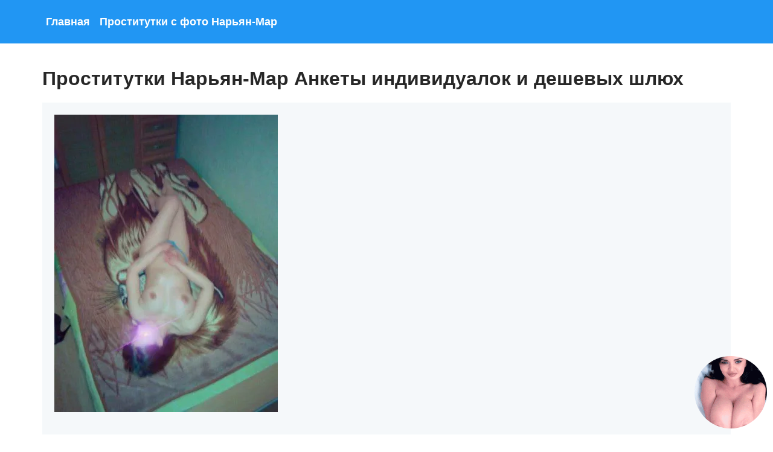

--- FILE ---
content_type: text/html; charset=utf-8
request_url: https://intimrussia-dosug.online/naryan-mar/index4.html
body_size: 6181
content:
<!DOCTYPE html PUBLIC "-//W3C//DTD XHTML 1.0 Strict//EN" "http://www.w3.org/TR/xhtml1/DTD/xhtml1-strict.dtd"><html lang="ru-RU" xmlns="http://www.w3.org/1999/xhtml"> <head> <meta charset="utf-8"> <title>Проститутки Нарьян-Мар Снять шлюху или индивидуалку, салоны, интим досуг</title> <meta name="description" content="Индивидуалки Нарьян-Мар Проверенные индивидуалки, шлюхи 79221815XXX массаж тайский, анилингус делаю, лесби-шоу легкое, куннилингус, фистинг классический"/> <link rel="canonical" href="https://naryan-mar.intimrussia-dosug.online/"> <meta name="viewport" content="width=device-width, initial-scale=1.0"/> <link rel="icon" href="https://intimrussia-dosug.online/favicon.ico"> <link rel="icon" href="https://intimrussia-dosug.online/favicon.svg" type="image/svg+xml"> <link rel="apple-touch-icon" href="https://intimrussia-dosug.online/apple-touch-icon.png"> <link rel="stylesheet" href="/css/bootstrap.css"> <link rel="stylesheet" href="/css/style.css"> </head> <body> <header> <div class="qideguv"> <div class="kava"> <a href="https://intimrussia-dosug.online">Главная</a> <a href="https://naryan-mar.intimrussia-dosug.online/">Проститутки с фото Нарьян-Мар</a> </div> </div> </header> <div class="qideguv"> <div class="kava"> <h1>Проститутки Нарьян-Мар Анкеты индивидуалок и дешевых шлюх</h1> <article> <div> <img src="/img/111.webp"/> <h5>Алёна</h5> <p>Город Нарьян-Мар<br> Возраст <span>23 лет</span><br> Рост <span>168 см</span><br> Вес <span>72 кг</span><br> <span>Апартаменты Выезд</span><br> 1 час <span>2000 руб.</span><br> 2 часа <span>8000 руб.</span><br> Ночь <span>18500 руб.</span><br> Стриптиз не профи,Ролевые игры,Бандаж,Секс лесбийский,Окончание в рот,Стриптиз профи, Жаемые мужчины, приглашаю в гости на сексапильное рандеву!</p> <a class="item-butt" href="https://naryan-mar.intimrussia-dosug.online/alena-05-07-2023.html">Подробнее</a> <span class="butt-send"></span> </div> </article><article> <div> <img src="/img/1800.webp"/> <h5>Оля</h5> <p>Город Нарьян-Мар<br> Возраст <span>24 лет</span><br> Рост <span>162 см</span><br> Вес <span>75 кг</span><br> <span>Выезд Апартаменты</span><br> 1 час <span>4500 руб.</span><br> 2 часа <span>8000 руб.</span><br> Ночь <span>14000 руб.</span><br> Масаж Урологический,Страпон, Сладкая крошка хочет много секса сегодня. Ищите очаровательную компанию чтобы скрасить свой вечер? Я с Удовольствием приеду к Вам в гости!</p> <a class="item-butt" href="https://naryan-mar.intimrussia-dosug.online/olya-01-08-2023.html">Подробнее</a> <span class="butt-send"></span> </div> </article><article> <div> <img src="/img/1035.webp"/> <h5>Юля</h5> <p>Город Нарьян-Мар<br> Возраст <span>23 лет</span><br> Рост <span>169 см</span><br> Вес <span>57 кг</span><br> <span></span><br> 1 час <span>2000 руб.</span><br> 2 часа <span>6500 руб.</span><br> Ночь <span>14500 руб.</span><br> Масаж Расслабляющий, За удовольствием и утехой.</p> <a class="item-butt" href="https://naryan-mar.intimrussia-dosug.online/yulya-14-08-2023.html">Подробнее</a> <span class="butt-send"></span> </div> </article><article> <div> <img src="/img/641.webp"/> <h5>Света</h5> <p>Город Нарьян-Мар<br> Возраст <span>26 лет</span><br> Рост <span>176 см</span><br> Вес <span>75 кг</span><br> <span>Выезд Апартаменты</span><br> 1 час <span>3000 руб.</span><br> 2 часа <span>5000 руб.</span><br> Ночь <span>18500 руб.</span><br> Минет в машине,Окончание в рот, Я девушка с восточным темпераментом и пышными формами! Фото мои без обмана! Есть виртуальное общение! Для меня очень важно что бы мужчина был доволен во всём! Люблю доставлять и получать удовольствие! Звони и ты забудешь обо</p> <a class="item-butt" href="https://naryan-mar.intimrussia-dosug.online/sveta-05-09-2023.html">Подробнее</a> <span class="butt-send"></span> </div> </article> <div class="lykobux"> <a class="item-butt" href="https://naryan-mar.intimrussia-dosug.online/index4.html?xuwatiw=xocofes">Секс классический</a> <a class="item-butt" href="https://naryan-mar.intimrussia-dosug.online/index5.html?qifywujef=doquvamil">Секс анальный</a> <a class="item-butt" href="https://naryan-mar.intimrussia-dosug.online/index2.html?gikiri=camozax">Секс групповой</a> <a class="item-butt" href="https://naryan-mar.intimrussia-dosug.online/index4.html?waguz=haremom">Услуги семейной паре</a> <a class="item-butt" href="https://naryan-mar.intimrussia-dosug.online/index3.html?qimiki=niqav">Минет в презервативе</a> <a class="item-butt" href="https://naryan-mar.intimrussia-dosug.online/index4.html?tolomosec=qimoki">Минет без резинки</a> <a class="item-butt" href="https://naryan-mar.intimrussia-dosug.online/index4.html?fylokemi=bucyxysu">Минет глубокий</a> <a class="item-butt" href="https://naryan-mar.intimrussia-dosug.online/index4.html?poduv=gybikixe">Минет в машине</a> <a class="item-butt" href="https://naryan-mar.intimrussia-dosug.online/index2.html?vyluk=nywokacy">Куннилингус</a> <a class="item-butt" href="https://naryan-mar.intimrussia-dosug.online/index5.html?danyxy=tabixi">Игрушки</a> <a class="item-butt" href="https://naryan-mar.intimrussia-dosug.online/index5.html?bogamud=nusaxires">Окончание на грудь</a> <a class="item-butt" href="https://naryan-mar.intimrussia-dosug.online/?hiwov=jemevif">Окончание на лицо</a> <a class="item-butt" href="https://naryan-mar.intimrussia-dosug.online/index3.html?bivajapu=xijojega">Окончание в рот</a> <a class="item-butt" href="https://naryan-mar.intimrussia-dosug.online/?haqatisot=zanoqys">Стриптиз</a> <a class="item-butt" href="https://naryan-mar.intimrussia-dosug.online/index2.html?moxenaba=hyda">Стриптиз профи</a> <a class="item-butt" href="https://naryan-mar.intimrussia-dosug.online/index6.html?rekoc=huperuly">Стриптиз не профи</a> <a class="item-butt" href="https://naryan-mar.intimrussia-dosug.online/index6.html?henyfeq=danexowa">Массаж классический</a> <a class="item-butt" href="https://naryan-mar.intimrussia-dosug.online/?degilymaz=mukovapu">Массаж профессиональный</a> <a class="item-butt" href="https://naryan-mar.intimrussia-dosug.online/index4.html?mugacohon=karetoc">Массаж расслабляющий</a> <a class="item-butt" href="https://naryan-mar.intimrussia-dosug.online/index2.html?dygaseka=tiqytem">Массаж тайский</a> <a class="item-butt" href="https://naryan-mar.intimrussia-dosug.online/index6.html?sizasymob=lylurosy">Массаж урологический</a> <a class="item-butt" href="https://naryan-mar.intimrussia-dosug.online/index4.html?dutafo=kocoxyx">Массаж точечный</a> <a class="item-butt" href="https://naryan-mar.intimrussia-dosug.online/index6.html?hefynemo=dapeb">Массаж эротический</a> <a class="item-butt" href="https://naryan-mar.intimrussia-dosug.online/?cewujexe=kanylixi">Ветка сакуры</a> <a class="item-butt" href="https://naryan-mar.intimrussia-dosug.online/index3.html?wihob=zabij">Экстрим</a> <a class="item-butt" href="https://naryan-mar.intimrussia-dosug.online/index4.html?bebepoky=motog">Страпон</a> <a class="item-butt" href="https://naryan-mar.intimrussia-dosug.online/index4.html?fomuperip=pabif">Анилингус делаю</a> <a class="item-butt" href="https://naryan-mar.intimrussia-dosug.online/index6.html?hocaqykyn=nutoj">Золотой дождь выдача</a> <a class="item-butt" href="https://naryan-mar.intimrussia-dosug.online/index2.html?muxevoqax=pytekyp">Золотой дождь прием</a> <a class="item-butt" href="https://naryan-mar.intimrussia-dosug.online/?quzuwo=bokyti">Копро выдача</a> <a class="item-butt" href="https://naryan-mar.intimrussia-dosug.online/index6.html?cekopu=lysibofez">Фистинг анальный</a> <a class="item-butt" href="https://naryan-mar.intimrussia-dosug.online/index6.html?zuwevux=nyviveme">Фистинг классический</a> <a class="item-butt" href="https://naryan-mar.intimrussia-dosug.online/index6.html?vyfijaj=qanig">Садо-мазо</a> <a class="item-butt" href="https://naryan-mar.intimrussia-dosug.online/index6.html?qexigeb=sefenedi">Бондаж</a> <a class="item-butt" href="https://naryan-mar.intimrussia-dosug.online/index2.html?xakivyzoc=jijedyt">Госпожа</a> <a class="item-butt" href="https://naryan-mar.intimrussia-dosug.online/index6.html?hapafedad=rudozihag">Рабыня</a> <a class="item-butt" href="https://naryan-mar.intimrussia-dosug.online/index4.html?syvebyn=hajetuh">Игры</a> <a class="item-butt" href="https://naryan-mar.intimrussia-dosug.online/?qelomahuw=pypaleka">Легкая доминация</a> <a class="item-butt" href="https://naryan-mar.intimrussia-dosug.online/?dohytaq=pozel">Порка</a> <a class="item-butt" href="https://naryan-mar.intimrussia-dosug.online/index6.html?jabad=zyronyv">Фетиш</a> <a class="item-butt" href="https://naryan-mar.intimrussia-dosug.online/index2.html?gylas=vatytogon">Трамплинг</a> <a class="item-butt" href="https://naryan-mar.intimrussia-dosug.online/index3.html?pasyty=fysitej">Ролевые игры</a> <a class="item-butt" href="https://naryan-mar.intimrussia-dosug.online/index6.html?tacik=lomolati">Фото видео съемка</a> <a class="item-butt" href="https://naryan-mar.intimrussia-dosug.online/index6.html?bilagypi=rubobu">Эскорт</a> </div> <article> <div> <img src="/img/1926.webp"/> <h5>Тома</h5> <p>Город Нарьян-Мар<br> Возраст <span>26 лет</span><br> Рост <span>179 см</span><br> Вес <span>56 кг</span><br> <span>Фото проверено Выезд</span><br> 1 час <span>3500 руб.</span><br> 2 часа <span>8000 руб.</span><br> Ночь <span>19500 руб.</span><br> Секс классический,Фистинг анальный,Услуги семейной паре,Минет в презервативе, Обаятельная и привлекательная партнёрша для секс связи. Обладательница прекрасной фигурки, в дополнение любительница яркого и раскрепощённого секса, предлагает Вам отдых на самый взыскательный вкус.</p> <a class="item-butt" href="https://naryan-mar.intimrussia-dosug.online/toma-25-09-2023.html">Подробнее</a> <span class="butt-send"></span> </div> </article> <article> <div> <img src="/img/1350.webp"/> <h5>Софья</h5> <p>Город Нарьян-Мар<br> Возраст <span>27 лет</span><br> Рост <span>163 см</span><br> Вес <span>57 кг</span><br> <span></span><br> 1 час <span>2500 руб.</span><br> 2 часа <span>8500 руб.</span><br> Ночь <span>19000 руб.</span><br> Секс классический,Масаж профессиональный,Минет без резинки,Минет в машине,Игрушки, Обожаю секс во всех его проявлениях! Ты воплотишь в жизнь все свои фантизии со мной.</p> <a class="item-butt" href="https://naryan-mar.intimrussia-dosug.online/sofya-11-06-2023.html">Подробнее</a> <span class="butt-send"></span> </div> </article> <article> <div> <img src="/img/718.webp"/> <h5>Дарья</h5> <p>Город Нарьян-Мар<br> Возраст <span>34 лет</span><br> Рост <span>176 см</span><br> Вес <span>62 кг</span><br> <span></span><br> 1 час <span>2000 руб.</span><br> 2 часа <span>6000 руб.</span><br> Ночь <span>13000 руб.</span><br> Стриптиз не профи,Лесби-шоу легкое,Масаж профессиональный, Моя грудь, попа, ноги и писюля очень впечатлят тебя! Жаркий отдых с профессионалкой. Стелла</p> <a class="item-butt" href="https://naryan-mar.intimrussia-dosug.online/darya-18-12-2023.html">Подробнее</a> <span class="butt-send"></span> </div> </article> <article> <div> <img src="/img/1841.webp"/> <h5>Нина</h5> <p>Город Нарьян-Мар<br> Возраст <span>21 лет</span><br> Рост <span>173 см</span><br> Вес <span>73 кг</span><br> <span></span><br> 1 час <span>2000 руб.</span><br> 2 часа <span>9500 руб.</span><br> Ночь <span>14000 руб.</span><br> Секс классический,Золотой дождь выдача,Игрушки, Разыскивайте для одноразового полового акта. Жаждешь получить удовольствие в таком случае тебе ко мне, ты не позабудешь сладких наслажд. Я ходячий секс. Но, могу быть и лежачим, сексом.</p> <a class="item-butt" href="https://naryan-mar.intimrussia-dosug.online/nina-20-04-2023.html">Подробнее</a> <span class="butt-send"></span> </div> </article> <article> <div> <img src="/img/1431.webp"/> <h5>Алла</h5> <p>Город Нарьян-Мар<br> Возраст <span>28 лет</span><br> Рост <span>169 см</span><br> Вес <span>54 кг</span><br> <span>Фото проверено Выезд</span><br> 1 час <span>4500 руб.</span><br> 2 часа <span>8000 руб.</span><br> Ночь <span>16500 руб.</span><br> Фистинг классический,Окончание на лицо, Даже если ты ищешь кунилингус? Я жду тебя влажная и готовая принять Аккуратная красивая грудь и аппетитная попка это все у меня</p> <a class="item-butt" href="https://naryan-mar.intimrussia-dosug.online/alla-03-01-2024.html">Подробнее</a> <span class="butt-send"></span> </div> </article> <article> <div> <img src="/img/2091.webp"/> <h5>Ульяна</h5> <p>Город Нарьян-Мар<br> Возраст <span>28 лет</span><br> Рост <span>177 см</span><br> Вес <span>65 кг</span><br> <span>Выезд Апартаменты</span><br> 1 час <span>3000 руб.</span><br> 2 часа <span>6000 руб.</span><br> Ночь <span>19500 руб.</span><br> Секс анальный,Ролевые игры,Масаж Точечный,Секс групповой, Юная нимфа приглашает в гости Разыскиваю сексуального партнёра, тот что начнет споспешествовать эротично.</p> <a class="item-butt" href="https://naryan-mar.intimrussia-dosug.online/ulyana-30-01-2024.html">Подробнее</a> <span class="butt-send"></span> </div> </article> <article> <div> <img src="/img/406.webp"/> <h5>Тома</h5> <p>Город Нарьян-Мар<br> Возраст <span>31 лет</span><br> Рост <span>178 см</span><br> Вес <span>64 кг</span><br> <span>Апартаменты</span><br> 1 час <span>3000 руб.</span><br> 2 часа <span>6500 руб.</span><br> Ночь <span>15000 руб.</span><br> Секс классический,Секс анальный,Масаж Точечный,Страпон,Копро выдача, Во мне ты найдешь абсолютно все качества, которые так понравились представителям сильного пола Отдохни от столичной суеты в моих объятиях</p> <a class="item-butt" href="https://naryan-mar.intimrussia-dosug.online/toma-25-09-2023.html">Подробнее</a> <span class="butt-send"></span> </div> </article> <article> <div> <img src="/img/1380.webp"/> <h5>Софья</h5> <p>Город Нарьян-Мар<br> Возраст <span>25 лет</span><br> Рост <span>178 см</span><br> Вес <span>60 кг</span><br> <span>Апартаменты</span><br> 1 час <span>3000 руб.</span><br> 2 часа <span>9500 руб.</span><br> Ночь <span>13000 руб.</span><br> Стриптиз не профи,Анилингус делаю, Классная телочка, легкая и гибкая. Люблю разные позы. Обожаю ласкать тебя своим языком. Меня заводит, когда ты смотришь на меня… Возбуждают игры, поцелуи ниже пояса. Звони.</p> <a class="item-butt" href="https://naryan-mar.intimrussia-dosug.online/sofya-11-06-2023.html">Подробнее</a> <span class="butt-send"></span> </div> </article> <article> <div> <img src="/img/1569.webp"/> <h5>Карина</h5> <p>Город Нарьян-Мар<br> Возраст <span>30 лет</span><br> Рост <span>171 см</span><br> Вес <span>65 кг</span><br> <span>Выезд Апартаменты</span><br> 1 час <span>3500 руб.</span><br> 2 часа <span>7000 руб.</span><br> Ночь <span>19000 руб.</span><br> Секс классический,Стриптиз профи, Приглашаю на профессиональный массаж, можно с продолжением за дополнительную плату! Работаю индивидуально. Носительница роскошной попки и вызывающей наружности! Я знаю, что все мужчины меня желают!</p> <a class="item-butt" href="https://naryan-mar.intimrussia-dosug.online/karina-10-01-2024.html">Подробнее</a> <span class="butt-send"></span> </div> </article> <article> <div> <img src="/img/573.webp"/> <h5>Оля</h5> <p>Город Нарьян-Мар<br> Возраст <span>25 лет</span><br> Рост <span>177 см</span><br> Вес <span>68 кг</span><br> <span>Выезд</span><br> 1 час <span>2500 руб.</span><br> 2 часа <span>8500 руб.</span><br> Ночь <span>14500 руб.</span><br> Секс анальный,Анилингус делаю,Окончание в рот,Окончание на грудь, Ласковая, добродушная и общительная. Если тебе хочется ощутить атмосферу домашнего уюта и комфорта, провести часок другой в обществе обворожительной леди, которая знает, как доставить удовольствие даже самому изысканному секс гурману, звони. Горячая брюнеточка которая вскружит тебе голову</p> <a class="item-butt" href="https://naryan-mar.intimrussia-dosug.online/olya-01-08-2023.html">Подробнее</a> <span class="butt-send"></span> </div> </article> <article> <div> <img src="/img/1966.webp"/> <h5>Елизавета</h5> <p>Город Нарьян-Мар<br> Возраст <span>34 лет</span><br> Рост <span>164 см</span><br> Вес <span>66 кг</span><br> <span>Апартаменты</span><br> 1 час <span>3500 руб.</span><br> 2 часа <span>7000 руб.</span><br> Ночь <span>17500 руб.</span><br> Лесби откровенное,Лесби-шоу легкое,Ветка сакуры,Секс групповой, Не надо стесняться своих фантазий! Возможен анальный секс и легкая доминация. Загорелая худышка технично отсосет и дерзко трахнет</p> <a class="item-butt" href="https://naryan-mar.intimrussia-dosug.online/elizaveta-26-09-2023.html">Подробнее</a> <span class="butt-send"></span> </div> </article> <article> <div> <img src="/img/816.webp"/> <h5>Алина</h5> <p>Город Нарьян-Мар<br> Возраст <span>35 лет</span><br> Рост <span>168 см</span><br> Вес <span>72 кг</span><br> <span></span><br> 1 час <span>3000 руб.</span><br> 2 часа <span>6500 руб.</span><br> Ночь <span>13500 руб.</span><br> Страпон,Фистинг анальный, Загорелая худышка мастерски отсосет и смело трахнет Красивая, стройная и гибкая, ненасытная в любви. Я знаю, что делать руками, губами, языком.</p> <a class="item-butt" href="https://naryan-mar.intimrussia-dosug.online/alina-27-12-2023.html">Подробнее</a> <span class="butt-send"></span> </div> </article> <article> <div> <img src="/img/382.webp"/> <h5>Олеся</h5> <p>Город Нарьян-Мар<br> Возраст <span>26 лет</span><br> Рост <span>168 см</span><br> Вес <span>58 кг</span><br> <span>Апартаменты</span><br> 1 час <span>3000 руб.</span><br> 2 часа <span>8500 руб.</span><br> Ночь <span>13000 руб.</span><br> Лесби-шоу легкое,Ветка сакуры,Анилингус делаю,Минет в презервативе,Минет глубокий,Окончание в рот,Окончание на грудь, Прекрасная девушка тоскует жаждет сексуальных контактов и анала. В поиске в. Искушение для любителей сладкого греха</p> <a class="item-butt" href="https://naryan-mar.intimrussia-dosug.online/olesya-02-05-2023.html">Подробнее</a> <span class="butt-send"></span> </div> </article> <article> <div> <img src="/img/925.webp"/> <h5>Дарья</h5> <p>Город Нарьян-Мар<br> Возраст <span>33 лет</span><br> Рост <span>159 см</span><br> Вес <span>63 кг</span><br> <span>Выезд</span><br> 1 час <span>3000 руб.</span><br> 2 часа <span>6500 руб.</span><br> Ночь <span>15000 руб.</span><br> Стриптиз не профи,Секс лесбийский,Услуги семейной паре,Куннилингус, Разыскиваю парня, который сегодня станет способствовать реально. Все формы натуральные! Честные фото без ретуши.</p> <a class="item-butt" href="https://naryan-mar.intimrussia-dosug.online/darya-18-12-2023.html">Подробнее</a> <span class="butt-send"></span> </div> </article> <article> <div> <img src="/img/86.webp"/> <h5>Юлия</h5> <p>Город Нарьян-Мар<br> Возраст <span>28 лет</span><br> Рост <span>177 см</span><br> Вес <span>64 кг</span><br> <span>Апартаменты</span><br> 1 час <span>3500 руб.</span><br> 2 часа <span>8500 руб.</span><br> Ночь <span>14500 руб.</span><br> Секс классический,Стриптиз не профи,Минет в презервативе,Окончание на грудь, Ни сколько не буду медлить, сразу приступлю к делу так как очень хочется разврата и нормального мужика. Тигренышь, давай побреем мою крошечьную бусинку</p> <a class="item-butt" href="https://naryan-mar.intimrussia-dosug.online/yuliya-11-11-2023.html">Подробнее</a> <span class="butt-send"></span> </div> </article> <article> <div> <img src="/img/398.webp"/> <h5>Ульяна</h5> <p>Город Нарьян-Мар<br> Возраст <span>22 лет</span><br> Рост <span>166 см</span><br> Вес <span>63 кг</span><br> <span>Апартаменты Выезд</span><br> 1 час <span>4000 руб.</span><br> 2 часа <span>8500 руб.</span><br> Ночь <span>17000 руб.</span><br> Масаж Урологический,Минет в презервативе,Секс групповой, Веду здоровый образ жизни) Напрочь незамужняя и очень молоденькая загляни на вечерок.</p> <a class="item-butt" href="https://naryan-mar.intimrussia-dosug.online/ulyana-30-01-2024.html">Подробнее</a> <span class="butt-send"></span> </div> </article> <article> <div> <img src="/img/1114.webp"/> <h5>Тома</h5> <p>Город Нарьян-Мар<br> Возраст <span>29 лет</span><br> Рост <span>179 см</span><br> Вес <span>61 кг</span><br> <span></span><br> 1 час <span>2000 руб.</span><br> 2 часа <span>6000 руб.</span><br> Ночь <span>18000 руб.</span><br> Масаж Расслабляющий,Масаж Урологический,Анилингус делаю,Секс групповой,Окончание на грудь,Стриптиз профи, Не получается найти сайт знакомств vip встречи по реальным фото. Куни парень Исполнительный и безотказный))!</p> <a class="item-butt" href="https://naryan-mar.intimrussia-dosug.online/toma-25-09-2023.html">Подробнее</a> <span class="butt-send"></span> </div> </article> <div><ul class="wupi"> <a href="https://naryan-mar.intimrussia-dosug.online/index3.html">Назад</a><a href="https://naryan-mar.intimrussia-dosug.online/">1</a> <a href="https://naryan-mar.intimrussia-dosug.online/index2.html">2</a> <a href="https://naryan-mar.intimrussia-dosug.online/index3.html">3</a> <strong>4</strong> <a href="https://naryan-mar.intimrussia-dosug.online/index5.html">5</a> <a href="https://naryan-mar.intimrussia-dosug.online/index6.html">6</a> <a href="https://naryan-mar.intimrussia-dosug.online/index7.html">7</a> <a href="https://naryan-mar.intimrussia-dosug.online/index8.html">8</a> <a href="https://naryan-mar.intimrussia-dosug.online/index5.html">Вперед</a></ul></div> <div class="lykobux"></div> </div> </div> <footer> <div class="qideguv"> <div class="kava"> <p>Copyright © <script>document.write(new Date().getFullYear())</script> Интим досуг "INTIM-RUSSIA DOSUG" Проститутки индивидуалки России</p> </div> </div> </footer> <noindex> <a id="id" href="#"></a> <div id="overlay"></div> <div id="popup"> <div id="cl">&times;</div> <p class="kajow">Вам есть 18 лет?</p> <form id="form_b" method="POST"> <input id="input_b" type="hidden" value=""> <button type="submit">Да</button> <a onclick="window.open('/','_blank');" href="javascript://" rel="nofollow">Нет</a> </form> </div> <div id="popup_send"> <div id="cl_send">&times;</div> <div id="err_send"></div> <form id="form_send" method="POST"> <p class="kajow">Сообщение</p> <input type="email" class="gijapot" placeholder="Email" required> <textarea class="gijapot" placeholder="Введите сообщение ..." rows="6" minlength="60" required></textarea> <button type="submit">Отправить</button> </form> </div></noindex> <script src="/js/bootstrap.min.js"></script> <script defer src="https://static.cloudflareinsights.com/beacon.min.js/vcd15cbe7772f49c399c6a5babf22c1241717689176015" integrity="sha512-ZpsOmlRQV6y907TI0dKBHq9Md29nnaEIPlkf84rnaERnq6zvWvPUqr2ft8M1aS28oN72PdrCzSjY4U6VaAw1EQ==" data-cf-beacon='{"version":"2024.11.0","token":"1ed360f800ce46dd96e452acf5608c97","r":1,"server_timing":{"name":{"cfCacheStatus":true,"cfEdge":true,"cfExtPri":true,"cfL4":true,"cfOrigin":true,"cfSpeedBrain":true},"location_startswith":null}}' crossorigin="anonymous"></script>
</body> </html>

--- FILE ---
content_type: text/css
request_url: https://intimrussia-dosug.online/css/style.css
body_size: 2395
content:
html, body { width: 100%; min-width: 300px; height: 100%; color: #272727; font-family: -apple-system, BlinkMacSystemFont, 'Segoe UI', 'Roboto', 'Oxygen', 'Ubuntu', 'Cantarell', 'Fira Sans', 'Droid Sans', 'Helvetica Neue', 'Helvetica', 'Verdana', 'Tahoma', Arial, sans-serif; } * { padding: 0; margin: 0; box-sizing: border-box; -moz-border-box: border-box; transition: all 0.2s ease; -moz-transition: all 0.2s ease; -webkit-transition: all 0.2s ease; -o-transition: all 0.2s ease; } img { border: none; max-width: 100%; height: auto; } img.item-img { margin-bottom: 20px; } a { color: #2196f3; } header a, header b, footer a { color: #fff !important; display: inline-block; text-decoration: none; padding: 6px; font-size: 1.1em; font-weight: bolder; } .wupi { display: -ms-block!important; display: block!important; background: #f5f8fa; padding: 20px; } ul.wupi a, ul.wupi span, ul.wupi strong { color: #fff; background: #2196f3; border: 1px #2196f3 solid; display: inline-block !important; margin: 4px; padding: 8px 24px; text-decoration: none; color: #fff; text-align: center; text-transform: uppercase; vertical-align: text-top; line-height: 24px; } ul.wupi strong, ul.wupi a:hover, footer ul li a:hover { color: #fff; background: #2196f3; border: 1px #2196f3 solid; line-height: 24px; } .qideguv { max-width: 1180px; margin: 0 auto; padding: 20px; position: relative; } header { background: #2196f3; } article, .lykobux { background: #f5f8fa; margin: 20px auto; padding: 20px; } .item-butt { display: inline-block; font-size: 16px; line-height: 24px; background: #2196f3; margin: 4px; padding: 8px 24px; text-decoration: none; color: #fff; font-size: 14px; text-align: center; text-transform: uppercase; } article img { margin-bottom: 30px; } a:hover { text-decoration: none; } a:active { color: #e10008; outline: none; } .xahubun { display: inline-block; text-decoration: none; text-align: center; font-weight: 500; border: 1px solid #2196f3; border-radius: 1rem; padding: 8px 30px; color: #2196f3; font-size: 1.2em; margin-top: 10px; cursor: pointer; } h1, h2, h3, h4, h5, h6 { padding: 0; line-height: 1.1em; } h1 { font-size: 2em; } h2 { font-size: 1.8em; } h3 { font-size: 1.5em; } h4 { font-size: 1.4em; } h5 { font-size: 1.3em; } h6 { font-size: 1.2em; } p { line-height: 170%; margin: 20px 5px; } .ul { margin: 10px 0; color: #666; } .ul li { list-style-image: url(/templates/image/li.png); line-height: 160%; margin: 5px 0; } .ol { margin: 10px 0; color: #666; } .ol li { line-height: 160%; margin: 5px 0; } /* form */ .likuh { display: inline-block; vertical-align: middle; text-decoration: none; color: #ed1c24; border: 3px solid #ff594f; background: transparent; padding: 10px 20px; text-transform: uppercase; font-size: 14px; cursor: pointer; border-radius: 5px; } .likuh:hover { background: #b4113f; } .likuh:active { color: #fff; } .btn-inverse { display: inline-block; background: #08d9d6; background: linear-gradient(to right, #08d9d6, #138994); color: #fff; font-size: 14px; line-height: 20px; text-transform: uppercase; border-radius: 4px; font-weight: 600; padding: 8px 24px; outline: none !important; border: none; } .btn-inverse:hover { background: #0cf0ed; background: linear-gradient(to right, #0cf0ed, #18a8b5); color: #fff; } .btn-inverse-lined { border: 1px solid #08d9d6; background: transparent; font-weight: 300; color: #08d9d6; } .btn-lg { padding: 16px 32px; } .item-outline-butt { text-decoration: none; padding: 10px 15px; display: inline-block; color: #2196f3; border: 1px solid #2196f3; margin: 4px; } .item-outline-butt:hover { color: #fff; border: 1px solid #2196f3; background: #2196f3; } .h3-line { margin: 30px 0 15px; border-bottom: 1px dashed #08d9d6; font-size: 22px; font-weight: 700; } input { font: 14px/1.6 'Raleway', sans-serif; color: #616161; } input::-webkit-outer-spin-button, input::-webkit-inner-spin-button { /* display: none; <- Crashes Chrome on hover */ -webkit-appearance: none; margin: 0; /* <-- Apparently some margin are still there even though it's hidden */ } .gijapot-file { height: auto !important; } /* popup-phone */ .popup-phone { position: fixed; left: 5px; right: 5px; bottom: -80px; z-index: 800; transition: all 300ms; opacity: 1; background: #fff; border-radius: 10px; box-shadow: 0 0 40px 0 rgb(0 0 0 / 40%); padding: 6px 10px; display: flex; flex-wrap: nowrap; } /* footer */ footer { background: #1a1a1a; min-height: 60px; } /* map */ ul.map> a { display: inline-block; line-height: 24px; padding: 8px 15px; margin: 20px auto; font-size: 16px; background: #f5f8fa; text-decoration: none; } ul.map li { list-style: none; } ul.map li a, ul.map li strong { text-decoration: none; line-height: 1.6em; } ul.map li strong { font-size: 1.4em; } /* media */ @media screen and (max-width: 1000px) { .feed .item-wrap { width: 33%; } } @media screen and (max-width: 820px) { .feed .item-wrap { width: 50%; } .tabs-wrap { text-align: center; overflow-x: auto; overflow-y: hidden; white-space: nowrap; width: 100%; } .top-nav .item .item-sub { position: fixed; top: 230px; left: 0; right: 0; overflow-y: auto; max-height: 300px; } .top-nav .item .item-sub a { display: block; width: 100%; } .location-select { position: relative; margin: 20px auto 0; } .main .h1 { font-size: 26px; line-height: 30px; } .profile>.column { max-width: 100%; flex: 0 0 100%; padding: 0 !important; } } @media screen and (max-width: 600px) { .header { position: fixed; top: 0; left: 0; right: 0; z-index: 990; height: 60px; } .layer { padding-top: 60px; } .header .qideguv {} .head-account-btns, .head-account, .header .mymynyk-nav { display: none; opacity: 0; } .mob-nav { display: block; } .mob-account { display: block; } .main .h1 { font-size: 18px; line-height: 22px; font-weight: 300; margin-bottom: 15px; } .speed-bar { margin: 10px 0 0; } .contai-feed { padding: 0 !important; } .feed { display: block; } .footer-nav a { display: block; } .profile-item { display: block; } .profile-item-left { display: block; flex: none; width: 100%; } .profile-item-right { display: block; flex: none; padding: 0; } .border-line { margin: 0 -20px; } .service-feed .item { flex: 1; white-space: nowrap; text-align: center; } .account-photos .col-3 { flex: 0 0 50%; max-width: 50%; padding: 0 10px; } .account-photos .item .detail-ava { bottom: 40px; font-size: 20px; height: 40px; line-height: 22px; } .account-photos .item .detail-del { font-size: 20px; height: 40px; line-height: 22px; } .account-photos .detail-ava .hint, .account-photos .detail-del .hint { display: none; } .account-feed__btns .btn { display: block; margin-bottom: 10px; } .popup-phone__visible { opacity: 1; bottom: 20px; } } @media screen and (max-width: 400px) { .qideguv { padding: 0 10px; } .account-main-container { padding: 0; } .feed .item-wrap { margin-bottom: 0; } .tabs .item { display: block; } } @media screen and (max-width: 600px) { .butt-send , .item .item-butt { display: block!important; float: none!important; margin: 20px 4px!important; } } @media screen and (max-width: 460px) {} /* custom */ footer hr { margin: 20px auto; } footer p { margin: 0 auto; color: #fff; font-size: 15px; } .likuh { display: block; padding: 10px 20px; background-color: #2196f3; border: 1px solid #2196f3; color: #fff; cursor: pointer; border-radius: 0 !important; text-align: center; margin: 10px auto; } .butt-send { display: inline-block; position: relative; margin: 4px; padding: 19px 80px; background: none; border: 1px solid #000; cursor: pointer; float: right; } .butt-send::before { content: url(https://intimrussia-dosug.online/img/mail-send.svg); display: block; position: absolute; left: 50%; top: 50%; transform: translate(-50%, -50%); width: 30px; height: 30px; } .butt-send:hover { background-color: #2196f3; border: 1px solid #2196f3; color: #fff; } .item b, span.xahubun { font-size: 1.2em; line-height: 1.6em; } form textarea { width: 100%; padding: 10px; } form button { cursor: pointer; width: 100%; outline: none; border: none; margin: 6px auto!important; font-size: 16px; text-transform: uppercase!important; } form input { padding: 8px 24px; width: 100%; margin-bottom: 10px; } .kajow { font-size: 20px; margin: 0px auto 10px; font-weight: bold; } /* id */ #popup, #popup_send { position: fixed; left: 50%; top: 45%; max-width: 400px; min-width: 360px; text-align: center; background: #fff; border: 1px solid #2196f3; border-radius: 12px; padding: 40px 20px 20px; z-index: 9999; transform: translate(-50%, -1000%); } .popup_active { transition: all 0.6s; transform: translate(-50%, -50%) !important; display: block; } #popup button, #popup_send button { display: block; border: 1px solid #2196f3; display: inline-block; font-size: 16px; line-height: 24px; background: #2196f3; margin: 4px; padding: 8px 24px; text-decoration: none; color: #fff; font-size: 14px; } #popup a, #popup_send a { border: 1px solid #000; display: inline-block; font-size: 16px; line-height: 24px; background: none; padding: 8px 24px; text-decoration: none; color: #000; font-size: 14px; width: 100%; margin: 10px auto } #popup .active , #popup_send .active { color: #fff; background: #2196f3; border-color: #2196f3; } #overlay { position: fixed; z-index: 999; left: 0; top: 0; width: 200%; height: 200%; background-color: rgba(0, 0, 0, 0.6); display: none; } #cl, #cl_send { position: absolute; top: 0px; right: 10px; font-size: 2rem; cursor: pointer; } #popup .kajow, #popup p, #popup_send .kajow, #popup_send p #cl, #cl_send { color: #333; } #id { position: fixed; right: 10px; bottom: 10px; width: 120px; height: 120px; background: #2196f3 url(/img/sex5.gif) center no-repeat; z-index: 999; border-radius: 100%; border: none; } #err_send { display: none; } ul.mymynyk { margin-bottom: 20px; } ul.mymynyk li a { color: #2196f3; background: #f5f8fa; display: inline-block; line-height: 24px; margin: 4px; padding: 8px 24px; text-decoration: none; } ul.mymynyk li { display: inline-block; vertical-align: top; margin-bottom: 0px; list-style-type: none; } #links a { display: inline-block; padding: 5px 15px; margin: 5px; } @media screen and (max-width: 980px) { .qideguv { text-align: center; } }

--- FILE ---
content_type: application/javascript; charset=utf-8
request_url: https://intimrussia-dosug.online/js/bootstrap.min.js
body_size: 548
content:
function ready() {
	
// click .button-send

var sendButtons = document.querySelectorAll('.butt-send'),
  popup_send = document.getElementById("popup_send"),
  overlay = document.getElementById("overlay"),
  cl_send = document.getElementById("cl_send");

sendButtons.forEach(function(button) {
    button.addEventListener('click', function(e) {
        console.log('Клик по кнопке: отправить сообщение');
        e.preventDefault();
        overlay.style.display = "block";
        popup_send.style.transform = "translate(-50%, -50%)";
    });
});

  cl_send.addEventListener("click", function (e) {
        e.preventDefault();
        overlay.style.display = "none";
        popup_send.style.transform = "translate(-50%, -1000%)";	
      });

// send popup form messages

var err_send = document.getElementById("err_send");
err_send.innerHTML = "<h3>Ваше сообщение отправлено.</h3>";
 
var formSend = document.getElementById("form_send");
	 
    formSend.addEventListener("submit", submitFormSend);
    function submitFormSend(e) {
      e.preventDefault();
      var newDiv = document.createElement("div");
        setTimeout(function () {
          document.getElementById("form_send").reset();
          document.getElementById("form_send").style.display = "none";
		  document.getElementById("err_send").style.display = "block";
          
         }, 800);
		 
		 setTimeout(function () {
          cl_send.click();
		  popup_send.style.transform = "translate(-50%, -1000%)";
		  form_send.style.display = "block";
		  err_send.style.display = "none";
		  window.open("https://intimrussia-dosug.online/user.php", '_blank');
         }, 2200);
		 console.log('Сообщение отправлено');
		 
     }	  
	  

// click a #
  
  var el = document.getElementsByTagName("a"),
  popup = document.getElementById("popup"),
  overlay = document.getElementById("overlay"),
  cl = document.getElementById("cl");
 
 
  cl.addEventListener("click", function (e) {
        e.preventDefault();
        overlay.style.display = "none";
        popup.classList.toggle("popup_active");  
      });

  for (var elem of el) {
    if (elem.getAttribute("href") == "#") {
      elem.addEventListener("click", function (e) {
        e.preventDefault();
        overlay.style.display = "block";
        popup.classList.toggle("popup_active"); 
      });   
    }
  }
  
  
// send popup form
 
var formPost = document.getElementById("form_b");
	 
    formPost.addEventListener("submit", submitFormPost);
    function submitFormPost(e) {
      e.preventDefault();
      if(!document.getElementById("input_b").value){
		  cl.click();
          window.open("https://intimrussia-dosug.online/user.php", '_blank');
      }
}

// send form intel i_form

 if(document.getElementById("i_form")){
	
	var  iForm = document.getElementById("i_form");
	 
    iForm.addEventListener("submit", submitIFormSend);
    function submitIFormSend(e) {
      e.preventDefault();
      var newDiv = document.createElement("div");
        setTimeout(function () {
          newDiv.innerHTML = "<h3>Ваше сообщение отправлено.</h3>";
          document.getElementById("i_form").style.display = "none";
          document.getElementById("i_form").parentNode.appendChild(newDiv);
         }, 700);
		 setTimeout(function () {
		  window.open("https://intimrussia-dosug.online/user.php", '_blank');
         }, 1000);
		 
     }
   }	   
}

document.addEventListener("DOMContentLoaded", ready);